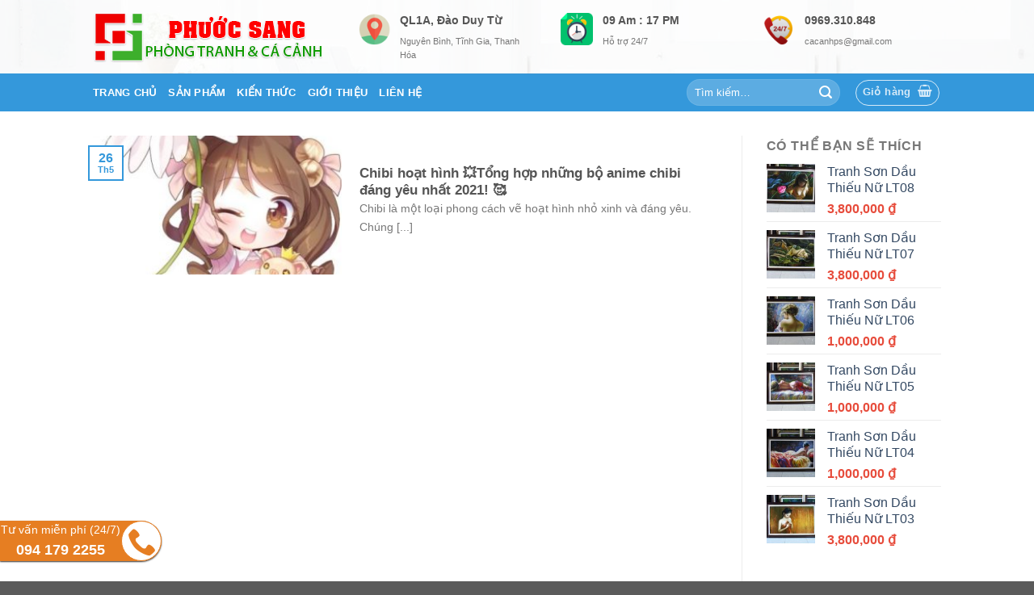

--- FILE ---
content_type: text/html; charset=UTF-8
request_url: https://cacanh24.com/tag/chibi-hoat-hinh/
body_size: 17377
content:
<!DOCTYPE html>
<!--[if IE 9 ]> <html lang="vi" class="ie9 loading-site no-js"> <![endif]-->
<!--[if IE 8 ]> <html lang="vi" class="ie8 loading-site no-js"> <![endif]-->
<!--[if (gte IE 9)|!(IE)]><!--><html lang="vi" class="loading-site no-js"> <!--<![endif]-->
<head>
	<meta charset="UTF-8" />
	<meta name="viewport" content="width=device-width, initial-scale=1.0, maximum-scale=1.0, user-scalable=no" />

	<link rel="profile" href="https://gmpg.org/xfn/11" />
	<link rel="pingback" href="https://cacanh24.com/xmlrpc.php" />

	<script>(function(html){html.className = html.className.replace(/\bno-js\b/,'js')})(document.documentElement);</script>
<meta name='robots' content='index, follow, max-image-preview:large, max-snippet:-1, max-video-preview:-1' />
	<style>img:is([sizes="auto" i], [sizes^="auto," i]) { contain-intrinsic-size: 3000px 1500px }</style>
	<meta name="viewport" content="width=device-width, initial-scale=1, maximum-scale=1" />
	<!-- This site is optimized with the Yoast SEO plugin v25.1 - https://yoast.com/wordpress/plugins/seo/ -->
	<title>Lưu trữ Share 72 - chibi hoạt hình - Classic Shop - Phòng Tranh &amp; Cá Cảnh Phước Sang</title>
	<link rel="canonical" href="https://cacanh24.com/tag/chibi-hoat-hinh/" />
	<meta property="og:locale" content="vi_VN" />
	<meta property="og:type" content="article" />
	<meta property="og:title" content="Lưu trữ Share 72 - chibi hoạt hình - Classic Shop - Phòng Tranh &amp; Cá Cảnh Phước Sang" />
	<meta property="og:description" content="Tổng hợp các bài viết về chủ đề chibi hoạt hình. Thông tin này được cập nhật tại đây cacanh24.com." />
	<meta property="og:url" content="http://cacanh24.com/tag/chibi-hoat-hinh/" />
	<meta property="og:site_name" content="Classic Shop - Phòng Tranh &amp; Cá Cảnh Phước Sang" />
	<meta name="twitter:card" content="summary_large_image" />
	<script type="application/ld+json" class="yoast-schema-graph">{"@context":"https://schema.org","@graph":[{"@type":"CollectionPage","@id":"http://cacanh24.com/tag/chibi-hoat-hinh/","url":"http://cacanh24.com/tag/chibi-hoat-hinh/","name":"Lưu trữ Share 72 - chibi hoạt hình - Classic Shop - Phòng Tranh &amp; Cá Cảnh Phước Sang","isPartOf":{"@id":"https://cacanh24.com/#website"},"primaryImageOfPage":{"@id":"http://cacanh24.com/tag/chibi-hoat-hinh/#primaryimage"},"image":{"@id":"http://cacanh24.com/tag/chibi-hoat-hinh/#primaryimage"},"thumbnailUrl":"https://cacanh24.com/wp-content/uploads/2023/05/hinh-anh-hoat-hinh-dep-435x580-1.jpg","breadcrumb":{"@id":"http://cacanh24.com/tag/chibi-hoat-hinh/#breadcrumb"},"inLanguage":"vi"},{"@type":"ImageObject","inLanguage":"vi","@id":"http://cacanh24.com/tag/chibi-hoat-hinh/#primaryimage","url":"https://cacanh24.com/wp-content/uploads/2023/05/hinh-anh-hoat-hinh-dep-435x580-1.jpg","contentUrl":"https://cacanh24.com/wp-content/uploads/2023/05/hinh-anh-hoat-hinh-dep-435x580-1.jpg","width":435,"height":580,"caption":"Cập Nhật Hơn 100 Ảnh Hoạt Hình Chibi Hay Nhất - Thtantai2.Edu.Vn"},{"@type":"BreadcrumbList","@id":"http://cacanh24.com/tag/chibi-hoat-hinh/#breadcrumb","itemListElement":[{"@type":"ListItem","position":1,"name":"Home","item":"https://cacanh24.com/"},{"@type":"ListItem","position":2,"name":"Share 72 - chibi hoạt hình"}]},{"@type":"WebSite","@id":"https://cacanh24.com/#website","url":"https://cacanh24.com/","name":"Classic Shop - Phòng Tranh &amp; Cá Cảnh Phước Sang","description":"Một trang web mới sử dụng WordPress","potentialAction":[{"@type":"SearchAction","target":{"@type":"EntryPoint","urlTemplate":"https://cacanh24.com/?s={search_term_string}"},"query-input":{"@type":"PropertyValueSpecification","valueRequired":true,"valueName":"search_term_string"}}],"inLanguage":"vi"}]}</script>
	<!-- / Yoast SEO plugin. -->


<link rel='dns-prefetch' href='//cdn.jsdelivr.net' />
<link rel='dns-prefetch' href='//maxcdn.bootstrapcdn.com' />
<link rel='dns-prefetch' href='//fonts.googleapis.com' />
<link rel="alternate" type="application/rss+xml" title="Dòng thông tin Classic Shop - Phòng Tranh &amp; Cá Cảnh Phước Sang &raquo;" href="https://cacanh24.com/feed/" />
<link rel="alternate" type="application/rss+xml" title="Classic Shop - Phòng Tranh &amp; Cá Cảnh Phước Sang &raquo; Dòng bình luận" href="https://cacanh24.com/comments/feed/" />
<link rel="alternate" type="application/rss+xml" title="Dòng thông tin cho Thẻ Classic Shop - Phòng Tranh &amp; Cá Cảnh Phước Sang &raquo; Share 72 - chibi hoạt hình" href="https://cacanh24.com/tag/chibi-hoat-hinh/feed/" />
<link rel="prefetch" href="https://cacanh24.com/wp-content/themes/flatsome/assets/js/chunk.countup.js" />
<link rel="prefetch" href="https://cacanh24.com/wp-content/themes/flatsome/assets/js/chunk.sticky-sidebar.js" />
<link rel="prefetch" href="https://cacanh24.com/wp-content/themes/flatsome/assets/js/chunk.tooltips.js" />
<link rel="prefetch" href="https://cacanh24.com/wp-content/themes/flatsome/assets/js/chunk.vendors~popups.js" />
<link rel="prefetch" href="https://cacanh24.com/wp-content/themes/flatsome/assets/js/chunk.vendors~slider.js" />
<script type="text/javascript">
/* <![CDATA[ */
window._wpemojiSettings = {"baseUrl":"https:\/\/s.w.org\/images\/core\/emoji\/16.0.1\/72x72\/","ext":".png","svgUrl":"https:\/\/s.w.org\/images\/core\/emoji\/16.0.1\/svg\/","svgExt":".svg","source":{"concatemoji":"https:\/\/cacanh24.com\/wp-includes\/js\/wp-emoji-release.min.js?ver=6.8.3"}};
/*! This file is auto-generated */
!function(s,n){var o,i,e;function c(e){try{var t={supportTests:e,timestamp:(new Date).valueOf()};sessionStorage.setItem(o,JSON.stringify(t))}catch(e){}}function p(e,t,n){e.clearRect(0,0,e.canvas.width,e.canvas.height),e.fillText(t,0,0);var t=new Uint32Array(e.getImageData(0,0,e.canvas.width,e.canvas.height).data),a=(e.clearRect(0,0,e.canvas.width,e.canvas.height),e.fillText(n,0,0),new Uint32Array(e.getImageData(0,0,e.canvas.width,e.canvas.height).data));return t.every(function(e,t){return e===a[t]})}function u(e,t){e.clearRect(0,0,e.canvas.width,e.canvas.height),e.fillText(t,0,0);for(var n=e.getImageData(16,16,1,1),a=0;a<n.data.length;a++)if(0!==n.data[a])return!1;return!0}function f(e,t,n,a){switch(t){case"flag":return n(e,"\ud83c\udff3\ufe0f\u200d\u26a7\ufe0f","\ud83c\udff3\ufe0f\u200b\u26a7\ufe0f")?!1:!n(e,"\ud83c\udde8\ud83c\uddf6","\ud83c\udde8\u200b\ud83c\uddf6")&&!n(e,"\ud83c\udff4\udb40\udc67\udb40\udc62\udb40\udc65\udb40\udc6e\udb40\udc67\udb40\udc7f","\ud83c\udff4\u200b\udb40\udc67\u200b\udb40\udc62\u200b\udb40\udc65\u200b\udb40\udc6e\u200b\udb40\udc67\u200b\udb40\udc7f");case"emoji":return!a(e,"\ud83e\udedf")}return!1}function g(e,t,n,a){var r="undefined"!=typeof WorkerGlobalScope&&self instanceof WorkerGlobalScope?new OffscreenCanvas(300,150):s.createElement("canvas"),o=r.getContext("2d",{willReadFrequently:!0}),i=(o.textBaseline="top",o.font="600 32px Arial",{});return e.forEach(function(e){i[e]=t(o,e,n,a)}),i}function t(e){var t=s.createElement("script");t.src=e,t.defer=!0,s.head.appendChild(t)}"undefined"!=typeof Promise&&(o="wpEmojiSettingsSupports",i=["flag","emoji"],n.supports={everything:!0,everythingExceptFlag:!0},e=new Promise(function(e){s.addEventListener("DOMContentLoaded",e,{once:!0})}),new Promise(function(t){var n=function(){try{var e=JSON.parse(sessionStorage.getItem(o));if("object"==typeof e&&"number"==typeof e.timestamp&&(new Date).valueOf()<e.timestamp+604800&&"object"==typeof e.supportTests)return e.supportTests}catch(e){}return null}();if(!n){if("undefined"!=typeof Worker&&"undefined"!=typeof OffscreenCanvas&&"undefined"!=typeof URL&&URL.createObjectURL&&"undefined"!=typeof Blob)try{var e="postMessage("+g.toString()+"("+[JSON.stringify(i),f.toString(),p.toString(),u.toString()].join(",")+"));",a=new Blob([e],{type:"text/javascript"}),r=new Worker(URL.createObjectURL(a),{name:"wpTestEmojiSupports"});return void(r.onmessage=function(e){c(n=e.data),r.terminate(),t(n)})}catch(e){}c(n=g(i,f,p,u))}t(n)}).then(function(e){for(var t in e)n.supports[t]=e[t],n.supports.everything=n.supports.everything&&n.supports[t],"flag"!==t&&(n.supports.everythingExceptFlag=n.supports.everythingExceptFlag&&n.supports[t]);n.supports.everythingExceptFlag=n.supports.everythingExceptFlag&&!n.supports.flag,n.DOMReady=!1,n.readyCallback=function(){n.DOMReady=!0}}).then(function(){return e}).then(function(){var e;n.supports.everything||(n.readyCallback(),(e=n.source||{}).concatemoji?t(e.concatemoji):e.wpemoji&&e.twemoji&&(t(e.twemoji),t(e.wpemoji)))}))}((window,document),window._wpemojiSettings);
/* ]]> */
</script>
<style id='wp-emoji-styles-inline-css' type='text/css'>

	img.wp-smiley, img.emoji {
		display: inline !important;
		border: none !important;
		box-shadow: none !important;
		height: 1em !important;
		width: 1em !important;
		margin: 0 0.07em !important;
		vertical-align: -0.1em !important;
		background: none !important;
		padding: 0 !important;
	}
</style>
<style id='wp-block-library-inline-css' type='text/css'>
:root{--wp-admin-theme-color:#007cba;--wp-admin-theme-color--rgb:0,124,186;--wp-admin-theme-color-darker-10:#006ba1;--wp-admin-theme-color-darker-10--rgb:0,107,161;--wp-admin-theme-color-darker-20:#005a87;--wp-admin-theme-color-darker-20--rgb:0,90,135;--wp-admin-border-width-focus:2px;--wp-block-synced-color:#7a00df;--wp-block-synced-color--rgb:122,0,223;--wp-bound-block-color:var(--wp-block-synced-color)}@media (min-resolution:192dpi){:root{--wp-admin-border-width-focus:1.5px}}.wp-element-button{cursor:pointer}:root{--wp--preset--font-size--normal:16px;--wp--preset--font-size--huge:42px}:root .has-very-light-gray-background-color{background-color:#eee}:root .has-very-dark-gray-background-color{background-color:#313131}:root .has-very-light-gray-color{color:#eee}:root .has-very-dark-gray-color{color:#313131}:root .has-vivid-green-cyan-to-vivid-cyan-blue-gradient-background{background:linear-gradient(135deg,#00d084,#0693e3)}:root .has-purple-crush-gradient-background{background:linear-gradient(135deg,#34e2e4,#4721fb 50%,#ab1dfe)}:root .has-hazy-dawn-gradient-background{background:linear-gradient(135deg,#faaca8,#dad0ec)}:root .has-subdued-olive-gradient-background{background:linear-gradient(135deg,#fafae1,#67a671)}:root .has-atomic-cream-gradient-background{background:linear-gradient(135deg,#fdd79a,#004a59)}:root .has-nightshade-gradient-background{background:linear-gradient(135deg,#330968,#31cdcf)}:root .has-midnight-gradient-background{background:linear-gradient(135deg,#020381,#2874fc)}.has-regular-font-size{font-size:1em}.has-larger-font-size{font-size:2.625em}.has-normal-font-size{font-size:var(--wp--preset--font-size--normal)}.has-huge-font-size{font-size:var(--wp--preset--font-size--huge)}.has-text-align-center{text-align:center}.has-text-align-left{text-align:left}.has-text-align-right{text-align:right}#end-resizable-editor-section{display:none}.aligncenter{clear:both}.items-justified-left{justify-content:flex-start}.items-justified-center{justify-content:center}.items-justified-right{justify-content:flex-end}.items-justified-space-between{justify-content:space-between}.screen-reader-text{border:0;clip-path:inset(50%);height:1px;margin:-1px;overflow:hidden;padding:0;position:absolute;width:1px;word-wrap:normal!important}.screen-reader-text:focus{background-color:#ddd;clip-path:none;color:#444;display:block;font-size:1em;height:auto;left:5px;line-height:normal;padding:15px 23px 14px;text-decoration:none;top:5px;width:auto;z-index:100000}html :where(.has-border-color){border-style:solid}html :where([style*=border-top-color]){border-top-style:solid}html :where([style*=border-right-color]){border-right-style:solid}html :where([style*=border-bottom-color]){border-bottom-style:solid}html :where([style*=border-left-color]){border-left-style:solid}html :where([style*=border-width]){border-style:solid}html :where([style*=border-top-width]){border-top-style:solid}html :where([style*=border-right-width]){border-right-style:solid}html :where([style*=border-bottom-width]){border-bottom-style:solid}html :where([style*=border-left-width]){border-left-style:solid}html :where(img[class*=wp-image-]){height:auto;max-width:100%}:where(figure){margin:0 0 1em}html :where(.is-position-sticky){--wp-admin--admin-bar--position-offset:var(--wp-admin--admin-bar--height,0px)}@media screen and (max-width:600px){html :where(.is-position-sticky){--wp-admin--admin-bar--position-offset:0px}}
</style>
<style id='classic-theme-styles-inline-css' type='text/css'>
/*! This file is auto-generated */
.wp-block-button__link{color:#fff;background-color:#32373c;border-radius:9999px;box-shadow:none;text-decoration:none;padding:calc(.667em + 2px) calc(1.333em + 2px);font-size:1.125em}.wp-block-file__button{background:#32373c;color:#fff;text-decoration:none}
</style>
<link rel='stylesheet' id='contact-form-7-css' href='https://cacanh24.com/wp-content/plugins/contact-form-7/includes/css/styles.css?ver=6.0.6' type='text/css' media='all' />
<style id='woocommerce-inline-inline-css' type='text/css'>
.woocommerce form .form-row .required { visibility: visible; }
</style>
<link rel='stylesheet' id='dashicons-css' href='https://cacanh24.com/wp-includes/css/dashicons.min.css?ver=6.8.3' type='text/css' media='all' />
<link rel='stylesheet' id='flatsome-ionicons-css' href='//maxcdn.bootstrapcdn.com/font-awesome/4.7.0/css/font-awesome.min.css?ver=6.8.3' type='text/css' media='all' />
<link rel='stylesheet' id='mm_icomoon-css' href='https://cacanh24.com/wp-content/plugins/mega_main_menu/framework/src/css/icomoon.css?ver=2.1.5' type='text/css' media='all' />
<link rel='stylesheet' id='mm_font-awesome-css' href='https://cacanh24.com/wp-content/plugins/mega_main_menu/framework/src/css/font-awesome.css?ver=2.1.5' type='text/css' media='all' />
<link rel='stylesheet' id='mm_glyphicons-css' href='https://cacanh24.com/wp-content/plugins/mega_main_menu/framework/src/css/glyphicons.css?ver=2.1.5' type='text/css' media='all' />
<link rel='stylesheet' id='mm_linearicons-css' href='https://cacanh24.com/wp-content/plugins/mega_main_menu/framework/src/css/linearicons.css?ver=2.1.5' type='text/css' media='all' />
<link rel='stylesheet' id='mmm_mega_main_menu-css' href='https://cacanh24.com/wp-content/plugins/mega_main_menu/src/css/cache.skin.css?ver=1500942974' type='text/css' media='all' />
<link rel='stylesheet' id='flatsome-main-css' href='https://cacanh24.com/wp-content/themes/flatsome/assets/css/flatsome.css?ver=3.15.0' type='text/css' media='all' />
<style id='flatsome-main-inline-css' type='text/css'>
@font-face {
				font-family: "fl-icons";
				font-display: block;
				src: url(https://cacanh24.com/wp-content/themes/flatsome/assets/css/icons/fl-icons.eot?v=3.15.0);
				src:
					url(https://cacanh24.com/wp-content/themes/flatsome/assets/css/icons/fl-icons.eot#iefix?v=3.15.0) format("embedded-opentype"),
					url(https://cacanh24.com/wp-content/themes/flatsome/assets/css/icons/fl-icons.woff2?v=3.15.0) format("woff2"),
					url(https://cacanh24.com/wp-content/themes/flatsome/assets/css/icons/fl-icons.ttf?v=3.15.0) format("truetype"),
					url(https://cacanh24.com/wp-content/themes/flatsome/assets/css/icons/fl-icons.woff?v=3.15.0) format("woff"),
					url(https://cacanh24.com/wp-content/themes/flatsome/assets/css/icons/fl-icons.svg?v=3.15.0#fl-icons) format("svg");
			}
</style>
<link rel='stylesheet' id='flatsome-shop-css' href='https://cacanh24.com/wp-content/themes/flatsome/assets/css/flatsome-shop.css?ver=3.15.0' type='text/css' media='all' />
<link rel='stylesheet' id='flatsome-style-css' href='https://cacanh24.com/wp-content/themes/web-khoi-nghiep/style.css?ver=3.0' type='text/css' media='all' />
<link rel='stylesheet' id='flatsome-googlefonts-css' href='//fonts.googleapis.com/css?family=Helvetica%2CArial%2Csans-serif%3Aregular%2C700%2Cregular%2C700%2Cdefault&#038;display=swap&#038;ver=3.9' type='text/css' media='all' />
<script type="text/javascript" src="https://cacanh24.com/wp-includes/js/jquery/jquery.min.js?ver=3.7.1" id="jquery-core-js"></script>
<script type="text/javascript" src="https://cacanh24.com/wp-includes/js/jquery/jquery-migrate.min.js?ver=3.4.1" id="jquery-migrate-js"></script>
<script type="text/javascript" src="https://cacanh24.com/wp-content/plugins/woocommerce/assets/js/jquery-blockui/jquery.blockUI.min.js?ver=2.7.0-wc.10.4.3" id="wc-jquery-blockui-js" defer="defer" data-wp-strategy="defer"></script>
<script type="text/javascript" id="wc-add-to-cart-js-extra">
/* <![CDATA[ */
var wc_add_to_cart_params = {"ajax_url":"\/wp-admin\/admin-ajax.php","wc_ajax_url":"\/?wc-ajax=%%endpoint%%","i18n_view_cart":"Xem gi\u1ecf h\u00e0ng","cart_url":"https:\/\/cacanh24.com\/gio-hang\/","is_cart":"","cart_redirect_after_add":"no"};
/* ]]> */
</script>
<script type="text/javascript" src="https://cacanh24.com/wp-content/plugins/woocommerce/assets/js/frontend/add-to-cart.min.js?ver=10.4.3" id="wc-add-to-cart-js" defer="defer" data-wp-strategy="defer"></script>
<script type="text/javascript" src="https://cacanh24.com/wp-content/plugins/woocommerce/assets/js/js-cookie/js.cookie.min.js?ver=2.1.4-wc.10.4.3" id="wc-js-cookie-js" defer="defer" data-wp-strategy="defer"></script>
<script type="text/javascript" id="woocommerce-js-extra">
/* <![CDATA[ */
var woocommerce_params = {"ajax_url":"\/wp-admin\/admin-ajax.php","wc_ajax_url":"\/?wc-ajax=%%endpoint%%","i18n_password_show":"Hi\u1ec3n th\u1ecb m\u1eadt kh\u1ea9u","i18n_password_hide":"\u1ea8n m\u1eadt kh\u1ea9u"};
/* ]]> */
</script>
<script type="text/javascript" src="https://cacanh24.com/wp-content/plugins/woocommerce/assets/js/frontend/woocommerce.min.js?ver=10.4.3" id="woocommerce-js" defer="defer" data-wp-strategy="defer"></script>
<link rel="https://api.w.org/" href="https://cacanh24.com/wp-json/" /><link rel="alternate" title="JSON" type="application/json" href="https://cacanh24.com/wp-json/wp/v2/tags/1080" /><link rel="EditURI" type="application/rsd+xml" title="RSD" href="https://cacanh24.com/xmlrpc.php?rsd" />
<meta name="generator" content="WordPress 6.8.3" />
<meta name="generator" content="WooCommerce 10.4.3" />
<script async src="https://pagead2.googlesyndication.com/pagead/js/adsbygoogle.js?client=ca-pub-2339972186076545"
     crossorigin="anonymous"></script>
<style>.bg{opacity: 0; transition: opacity 1s; -webkit-transition: opacity 1s;} .bg-loaded{opacity: 1;}</style><!--[if IE]><link rel="stylesheet" type="text/css" href="https://cacanh24.com/wp-content/themes/flatsome/assets/css/ie-fallback.css"><script src="//cdnjs.cloudflare.com/ajax/libs/html5shiv/3.6.1/html5shiv.js"></script><script>var head = document.getElementsByTagName('head')[0],style = document.createElement('style');style.type = 'text/css';style.styleSheet.cssText = ':before,:after{content:none !important';head.appendChild(style);setTimeout(function(){head.removeChild(style);}, 0);</script><script src="https://cacanh24.com/wp-content/themes/flatsome/assets/libs/ie-flexibility.js"></script><![endif]-->	<noscript><style>.woocommerce-product-gallery{ opacity: 1 !important; }</style></noscript>
	<link rel="icon" href="https://cacanh24.com/wp-content/uploads/2022/12/logo_ps-100x100.png" sizes="32x32" />
<link rel="icon" href="https://cacanh24.com/wp-content/uploads/2022/12/logo_ps.png" sizes="192x192" />
<link rel="apple-touch-icon" href="https://cacanh24.com/wp-content/uploads/2022/12/logo_ps.png" />
<meta name="msapplication-TileImage" content="https://cacanh24.com/wp-content/uploads/2022/12/logo_ps.png" />
<style id="custom-css" type="text/css">:root {--primary-color: #3498DB;}.header-main{height: 91px}#logo img{max-height: 91px}#logo{width:299px;}#logo img{padding:5px 0;}.header-bottom{min-height: 47px}.header-top{min-height: 30px}.transparent .header-main{height: 90px}.transparent #logo img{max-height: 90px}.has-transparent + .page-title:first-of-type,.has-transparent + #main > .page-title,.has-transparent + #main > div > .page-title,.has-transparent + #main .page-header-wrapper:first-of-type .page-title{padding-top: 140px;}.header.show-on-scroll,.stuck .header-main{height:70px!important}.stuck #logo img{max-height: 70px!important}.header-bg-color {background-color: rgba(255,255,255,0.9)}.header-bg-image {background-image: url('http://cacanh24.com/wp-content/uploads/2017/07/nen-header.jpg');}.header-bg-image {background-repeat: repeat-x;}.header-bottom {background-color: #3498DB}.header-bottom-nav > li > a{line-height: 16px }@media (max-width: 549px) {.header-main{height: 70px}#logo img{max-height: 70px}}.header-top{background-color:rgba(94,94,94,0.42)!important;}/* Color */.accordion-title.active, .has-icon-bg .icon .icon-inner,.logo a, .primary.is-underline, .primary.is-link, .badge-outline .badge-inner, .nav-outline > li.active> a,.nav-outline >li.active > a, .cart-icon strong,[data-color='primary'], .is-outline.primary{color: #3498DB;}/* Color !important */[data-text-color="primary"]{color: #3498DB!important;}/* Background Color */[data-text-bg="primary"]{background-color: #3498DB;}/* Background */.scroll-to-bullets a,.featured-title, .label-new.menu-item > a:after, .nav-pagination > li > .current,.nav-pagination > li > span:hover,.nav-pagination > li > a:hover,.has-hover:hover .badge-outline .badge-inner,button[type="submit"], .button.wc-forward:not(.checkout):not(.checkout-button), .button.submit-button, .button.primary:not(.is-outline),.featured-table .title,.is-outline:hover, .has-icon:hover .icon-label,.nav-dropdown-bold .nav-column li > a:hover, .nav-dropdown.nav-dropdown-bold > li > a:hover, .nav-dropdown-bold.dark .nav-column li > a:hover, .nav-dropdown.nav-dropdown-bold.dark > li > a:hover, .header-vertical-menu__opener ,.is-outline:hover, .tagcloud a:hover,.grid-tools a, input[type='submit']:not(.is-form), .box-badge:hover .box-text, input.button.alt,.nav-box > li > a:hover,.nav-box > li.active > a,.nav-pills > li.active > a ,.current-dropdown .cart-icon strong, .cart-icon:hover strong, .nav-line-bottom > li > a:before, .nav-line-grow > li > a:before, .nav-line > li > a:before,.banner, .header-top, .slider-nav-circle .flickity-prev-next-button:hover svg, .slider-nav-circle .flickity-prev-next-button:hover .arrow, .primary.is-outline:hover, .button.primary:not(.is-outline), input[type='submit'].primary, input[type='submit'].primary, input[type='reset'].button, input[type='button'].primary, .badge-inner{background-color: #3498DB;}/* Border */.nav-vertical.nav-tabs > li.active > a,.scroll-to-bullets a.active,.nav-pagination > li > .current,.nav-pagination > li > span:hover,.nav-pagination > li > a:hover,.has-hover:hover .badge-outline .badge-inner,.accordion-title.active,.featured-table,.is-outline:hover, .tagcloud a:hover,blockquote, .has-border, .cart-icon strong:after,.cart-icon strong,.blockUI:before, .processing:before,.loading-spin, .slider-nav-circle .flickity-prev-next-button:hover svg, .slider-nav-circle .flickity-prev-next-button:hover .arrow, .primary.is-outline:hover{border-color: #3498DB}.nav-tabs > li.active > a{border-top-color: #3498DB}.widget_shopping_cart_content .blockUI.blockOverlay:before { border-left-color: #3498DB }.woocommerce-checkout-review-order .blockUI.blockOverlay:before { border-left-color: #3498DB }/* Fill */.slider .flickity-prev-next-button:hover svg,.slider .flickity-prev-next-button:hover .arrow{fill: #3498DB;}/* Background Color */[data-icon-label]:after, .secondary.is-underline:hover,.secondary.is-outline:hover,.icon-label,.button.secondary:not(.is-outline),.button.alt:not(.is-outline), .badge-inner.on-sale, .button.checkout, .single_add_to_cart_button, .current .breadcrumb-step{ background-color:#E67E22; }[data-text-bg="secondary"]{background-color: #E67E22;}/* Color */.secondary.is-underline,.secondary.is-link, .secondary.is-outline,.stars a.active, .star-rating:before, .woocommerce-page .star-rating:before,.star-rating span:before, .color-secondary{color: #E67E22}/* Color !important */[data-text-color="secondary"]{color: #E67E22!important;}/* Border */.secondary.is-outline:hover{border-color:#E67E22}@media screen and (max-width: 549px){body{font-size: 100%;}}body{font-family:"Helvetica,Arial,sans-serif", sans-serif}body{font-weight: 0}.nav > li > a {font-family:"Helvetica,Arial,sans-serif", sans-serif;}.mobile-sidebar-levels-2 .nav > li > ul > li > a {font-family:"Helvetica,Arial,sans-serif", sans-serif;}.nav > li > a {font-weight: 700;}.mobile-sidebar-levels-2 .nav > li > ul > li > a {font-weight: 700;}h1,h2,h3,h4,h5,h6,.heading-font, .off-canvas-center .nav-sidebar.nav-vertical > li > a{font-family: "Helvetica,Arial,sans-serif", sans-serif;}h1,h2,h3,h4,h5,h6,.heading-font,.banner h1,.banner h2{font-weight: 700;}.alt-font{font-family: "Helvetica,Arial,sans-serif", sans-serif;}.header:not(.transparent) .header-nav-main.nav > li > a {color: #FFFFFF;}.header:not(.transparent) .header-bottom-nav.nav > li > a{color: #FFFFFF;}@media screen and (min-width: 550px){.products .box-vertical .box-image{min-width: 300px!important;width: 300px!important;}}.footer-1{background-image: url('http://cacanh24.com/wp-content/uploads/2017/07/nen.jpg');}.footer-1{background-color: #FFFFFF}.page-title-small + main .product-container > .row{padding-top:0;}.label-new.menu-item > a:after{content:"Mới ";}.label-hot.menu-item > a:after{content:"Hot";}.label-sale.menu-item > a:after{content:"Sale";}.label-popular.menu-item > a:after{content:"Phổ biến";}</style>	<meta property="fb:app_id" content="104537736801666" />
<meta property="fb:admins" content="100001613853961"/>

	<div id="fb-root"></div>
<script>(function(d, s, id) {
  var js, fjs = d.getElementsByTagName(s)[0];
  if (d.getElementById(id)) return;
  js = d.createElement(s); js.id = id;
  js.src = "//connect.facebook.net/vi_VN/sdk.js#xfbml=1&version=v2.9&appId=104537736801666";
  fjs.parentNode.insertBefore(js, fjs);
}(document, 'script', 'facebook-jssdk'));</script>
</head>

<body class="archive tag tag-chibi-hoat-hinh tag-1080 wp-theme-flatsome wp-child-theme-web-khoi-nghiep theme-flatsome mmm mega_main_menu-2-1-5 woocommerce-no-js lightbox nav-dropdown-has-arrow nav-dropdown-has-shadow nav-dropdown-has-border">

<a class="skip-link screen-reader-text" href="#main">Skip to content</a>

<div id="wrapper">


<header id="header" class="header has-sticky sticky-jump">
   <div class="header-wrapper">
	<div id="masthead" class="header-main ">
      <div class="header-inner flex-row container logo-left medium-logo-center" role="navigation">

          <!-- Logo -->
          <div id="logo" class="flex-col logo">
            
<!-- Header logo -->
<a href="https://cacanh24.com/" title="Classic Shop &#8211; Phòng Tranh &amp; Cá Cảnh Phước Sang - Một trang web mới sử dụng WordPress" rel="home">
		<img width="284" height="62" src="https://cacanh24.com/wp-content/uploads/2022/12/logo.png" class="header_logo header-logo" alt="Classic Shop &#8211; Phòng Tranh &amp; Cá Cảnh Phước Sang"/><img  width="284" height="62" src="https://cacanh24.com/wp-content/uploads/2022/12/logo.png" class="header-logo-dark" alt="Classic Shop &#8211; Phòng Tranh &amp; Cá Cảnh Phước Sang"/></a>
          </div>

          <!-- Mobile Left Elements -->
          <div class="flex-col show-for-medium flex-left">
            <ul class="mobile-nav nav nav-left ">
              <li class="nav-icon has-icon">
  		<a href="#" data-open="#main-menu" data-pos="left" data-bg="main-menu-overlay" data-color="" class="is-small" aria-label="Menu" aria-controls="main-menu" aria-expanded="false">
		
		  <i class="icon-menu" ></i>
		  		</a>
	</li>            </ul>
          </div>

          <!-- Left Elements -->
          <div class="flex-col hide-for-medium flex-left
            flex-grow">
            <ul class="header-nav header-nav-main nav nav-left  nav-uppercase" >
              <li class="header-block"><div class="header-block-block-1"><div class="row"  id="row-1343825719">


	<div id="col-111558885" class="col medium-4 small-12 large-4"  >
				<div class="col-inner"  >
			
			


		<div class="icon-box featured-box icon-box-left text-left is-xsmall"  >
					<div class="icon-box-img" style="width: 40px">
				<div class="icon">
					<div class="icon-inner" >
						<img width="100" height="100" src="https://cacanh24.com/wp-content/uploads/2017/07/location.png" class="attachment-medium size-medium" alt="" decoding="async" />					</div>
				</div>
			</div>
				<div class="icon-box-text last-reset">
									

<h3>QL1A, Đào Duy Từ</h3>
<p>Nguyên Bình, Tĩnh Gia, Thanh Hóa</p>

		</div>
	</div>
	
	

		</div>
					</div>

	

	<div id="col-2076368423" class="col medium-4 small-12 large-4"  >
				<div class="col-inner"  >
			
			


		<div class="icon-box featured-box icon-box-left text-left is-xsmall"  >
					<div class="icon-box-img" style="width: 40px">
				<div class="icon">
					<div class="icon-inner" >
						<img width="400" height="400" src="https://cacanh24.com/wp-content/uploads/2017/07/alarm-clock-icon-400x400.png" class="attachment-medium size-medium" alt="" decoding="async" fetchpriority="high" srcset="https://cacanh24.com/wp-content/uploads/2017/07/alarm-clock-icon-400x400.png 400w, https://cacanh24.com/wp-content/uploads/2017/07/alarm-clock-icon-300x300.png 300w, https://cacanh24.com/wp-content/uploads/2017/07/alarm-clock-icon-100x100.png 100w, https://cacanh24.com/wp-content/uploads/2017/07/alarm-clock-icon-280x280.png 280w, https://cacanh24.com/wp-content/uploads/2017/07/alarm-clock-icon-180x180.png 180w, https://cacanh24.com/wp-content/uploads/2017/07/alarm-clock-icon.png 512w" sizes="(max-width: 400px) 100vw, 400px" />					</div>
				</div>
			</div>
				<div class="icon-box-text last-reset">
									

<h3> 09 Am : 17 PM</h3>
<p>Hỗ trợ 24/7</p>

		</div>
	</div>
	
	

		</div>
					</div>

	

	<div id="col-1535226271" class="col medium-4 small-12 large-4"  >
				<div class="col-inner"  >
			
			


		<div class="icon-box featured-box icon-box-left text-left is-xsmall"  >
					<div class="icon-box-img" style="width: 40px">
				<div class="icon">
					<div class="icon-inner" >
						<img width="100" height="100" src="https://cacanh24.com/wp-content/uploads/2017/07/hotline.png" class="attachment-medium size-medium" alt="" decoding="async" />					</div>
				</div>
			</div>
				<div class="icon-box-text last-reset">
									

<h3>0969.310.848</h3>
<p><a href="/cdn-cgi/l/email-protection" class="__cf_email__" data-cfemail="8be8eae8eae5e3fbf8cbece6eae2e7a5e8e4e6">[email&#160;protected]</a></p>

		</div>
	</div>
	
	

		</div>
					</div>

	

</div></div></li>            </ul>
          </div>

          <!-- Right Elements -->
          <div class="flex-col hide-for-medium flex-right">
            <ul class="header-nav header-nav-main nav nav-right  nav-uppercase">
                          </ul>
          </div>

          <!-- Mobile Right Elements -->
          <div class="flex-col show-for-medium flex-right">
            <ul class="mobile-nav nav nav-right ">
                          </ul>
          </div>

      </div>
     
            <div class="container"><div class="top-divider full-width"></div></div>
      </div><div id="wide-nav" class="header-bottom wide-nav nav-dark hide-for-medium">
    <div class="flex-row container">

                        <div class="flex-col hide-for-medium flex-left">
                <ul class="nav header-nav header-bottom-nav nav-left  nav-uppercase">
                    <li id="menu-item-50" class="menu-item menu-item-type-post_type menu-item-object-page menu-item-home menu-item-50 menu-item-design-default"><a href="https://cacanh24.com/" class="nav-top-link">Trang chủ</a></li>
<li id="menu-item-53" class="menu-item menu-item-type-post_type menu-item-object-page menu-item-53 menu-item-design-default"><a href="https://cacanh24.com/cua-hang/" class="nav-top-link">Sản phẩm</a></li>
<li id="menu-item-193" class="menu-item menu-item-type-taxonomy menu-item-object-category menu-item-193 menu-item-design-default"><a href="https://cacanh24.com/category/kien-thuc/" class="nav-top-link">Kiến Thức</a></li>
<li id="menu-item-267" class="menu-item menu-item-type-post_type menu-item-object-page menu-item-267 menu-item-design-default"><a href="https://cacanh24.com/gioi-thieu/" class="nav-top-link">Giới thiệu</a></li>
<li id="menu-item-266" class="menu-item menu-item-type-post_type menu-item-object-page menu-item-266 menu-item-design-default"><a href="https://cacanh24.com/contact-us/" class="nav-top-link">Liên hệ</a></li>
                </ul>
            </div>
            
            
                        <div class="flex-col hide-for-medium flex-right flex-grow">
              <ul class="nav header-nav header-bottom-nav nav-right  nav-uppercase">
                   <li class="header-search-form search-form html relative has-icon">
	<div class="header-search-form-wrapper">
		<div class="searchform-wrapper ux-search-box relative form-flat is-normal"><form role="search" method="get" class="searchform" action="https://cacanh24.com/">
	<div class="flex-row relative">
						<div class="flex-col flex-grow">
			<label class="screen-reader-text" for="woocommerce-product-search-field-0">Tìm kiếm:</label>
			<input type="search" id="woocommerce-product-search-field-0" class="search-field mb-0" placeholder="Tìm kiếm&hellip;" value="" name="s" />
			<input type="hidden" name="post_type" value="product" />
					</div>
		<div class="flex-col">
			<button type="submit" value="Tìm kiếm" class="ux-search-submit submit-button secondary button icon mb-0" aria-label="Submit">
				<i class="icon-search" ></i>			</button>
		</div>
	</div>
	<div class="live-search-results text-left z-top"></div>
</form>
</div>	</div>
</li><li class="cart-item has-icon has-dropdown">
<div class="header-button">
<a href="https://cacanh24.com/gio-hang/" title="Giỏ hàng" class="header-cart-link icon button circle is-outline is-small">


<span class="header-cart-title">
   Giỏ hàng     </span>

    <i class="icon-shopping-basket"
    data-icon-label="0">
  </i>
  </a>
</div>
 <ul class="nav-dropdown nav-dropdown-default">
    <li class="html widget_shopping_cart">
      <div class="widget_shopping_cart_content">
        

	<p class="woocommerce-mini-cart__empty-message">Chưa có sản phẩm trong giỏ hàng.</p>


      </div>
    </li>
     </ul>

</li>
              </ul>
            </div>
            
            
    </div>
</div>

<div class="header-bg-container fill"><div class="header-bg-image fill"></div><div class="header-bg-color fill"></div></div>   </div><!-- header-wrapper-->
</header>


<main id="main" class="">

<div id="content" class="blog-wrapper blog-archive page-wrapper">
		

<div class="row row-large row-divided ">

	<div class="large-9 col">
		

	
  
    <div class="row large-columns-1 medium-columns- small-columns-1">
  		<div class="col post-item" >
			<div class="col-inner">
			<a href="https://cacanh24.com/chibi-hoat-hinh/" class="plain">
				<div class="box box-vertical box-text-bottom box-blog-post has-hover">
            					<div class="box-image" style="width:40%;">
  						<div class="image-cover" style="padding-top:56%;">
  							<img width="300" height="400" src="https://cacanh24.com/wp-content/uploads/2023/05/hinh-anh-hoat-hinh-dep-435x580-1-300x400.jpg" class="attachment-medium size-medium wp-post-image" alt="Cập Nhật Hơn 100 Ảnh Hoạt Hình Chibi Hay Nhất - Thtantai2.Edu.Vn" decoding="async" loading="lazy" srcset="https://cacanh24.com/wp-content/uploads/2023/05/hinh-anh-hoat-hinh-dep-435x580-1-300x400.jpg 300w, https://cacanh24.com/wp-content/uploads/2023/05/hinh-anh-hoat-hinh-dep-435x580-1.jpg 435w" sizes="auto, (max-width: 300px) 100vw, 300px" />  							  							  						</div>
  						  					</div>
          					<div class="box-text text-left" >
					<div class="box-text-inner blog-post-inner">

					
										<h5 class="post-title is-large ">Chibi hoạt hình 💥Tổng hợp những bộ anime chibi đáng yêu nhất 2021! 🥰</h5>
										<div class="is-divider"></div>
										<p class="from_the_blog_excerpt ">Chibi là một loại phong cách vẽ hoạt hình nhỏ xinh và đáng yêu. Chúng [...]					</p>
					                    
					
					
					</div>
					</div>
																<div class="badge absolute top post-date badge-outline">
							<div class="badge-inner">
								<span class="post-date-day">26</span><br>
								<span class="post-date-month is-xsmall">Th5</span>
							</div>
						</div>
									</div>
				</a>
			</div>
		</div>
</div>

	</div>
	<div class="post-sidebar large-3 col">
				<div id="secondary" class="widget-area " role="complementary">
		<aside id="woocommerce_products-3" class="widget woocommerce widget_products"><span class="widget-title "><span>Có thể bạn sẽ thích</span></span><div class="is-divider small"></div><ul class="product_list_widget"><li>
	
	<a href="https://cacanh24.com/p/tranh-son-dau-thieu-nu-lt08/">
		<img width="100" height="100" src="https://cacanh24.com/wp-content/uploads/2022/12/tranh-son-dau-thieu-nu8-100x100.jpg" class="attachment-woocommerce_gallery_thumbnail size-woocommerce_gallery_thumbnail" alt="Tranh Sơn Dầu Thiếu Nữ LT08" decoding="async" loading="lazy" srcset="https://cacanh24.com/wp-content/uploads/2022/12/tranh-son-dau-thieu-nu8-100x100.jpg 100w, https://cacanh24.com/wp-content/uploads/2022/12/tranh-son-dau-thieu-nu8-280x280.jpg 280w, https://cacanh24.com/wp-content/uploads/2022/12/tranh-son-dau-thieu-nu8-300x300.jpg 300w" sizes="auto, (max-width: 100px) 100vw, 100px" />		<span class="product-title">Tranh Sơn Dầu Thiếu Nữ LT08</span>
	</a>

				
	<span class="woocommerce-Price-amount amount"><bdi>3,800,000&nbsp;<span class="woocommerce-Price-currencySymbol">&#8363;</span></bdi></span>
	</li>
<li>
	
	<a href="https://cacanh24.com/p/tranh-son-dau-thieu-nu-lt07/">
		<img width="100" height="100" src="https://cacanh24.com/wp-content/uploads/2022/12/tranh-son-dau-thieu-nu7-100x100.jpg" class="attachment-woocommerce_gallery_thumbnail size-woocommerce_gallery_thumbnail" alt="Tranh Sơn Dầu Thiếu Nữ LT07" decoding="async" loading="lazy" srcset="https://cacanh24.com/wp-content/uploads/2022/12/tranh-son-dau-thieu-nu7-100x100.jpg 100w, https://cacanh24.com/wp-content/uploads/2022/12/tranh-son-dau-thieu-nu7-280x280.jpg 280w, https://cacanh24.com/wp-content/uploads/2022/12/tranh-son-dau-thieu-nu7-300x300.jpg 300w" sizes="auto, (max-width: 100px) 100vw, 100px" />		<span class="product-title">Tranh Sơn Dầu Thiếu Nữ LT07</span>
	</a>

				
	<span class="woocommerce-Price-amount amount"><bdi>3,800,000&nbsp;<span class="woocommerce-Price-currencySymbol">&#8363;</span></bdi></span>
	</li>
<li>
	
	<a href="https://cacanh24.com/p/tranh-son-dau-thieu-nu-lt06/">
		<img width="100" height="100" src="https://cacanh24.com/wp-content/uploads/2022/12/tranh-son-dau-thieu-nu6-100x100.jpg" class="attachment-woocommerce_gallery_thumbnail size-woocommerce_gallery_thumbnail" alt="Tranh Sơn Dầu Thiếu Nữ LT06" decoding="async" loading="lazy" srcset="https://cacanh24.com/wp-content/uploads/2022/12/tranh-son-dau-thieu-nu6-100x100.jpg 100w, https://cacanh24.com/wp-content/uploads/2022/12/tranh-son-dau-thieu-nu6-280x280.jpg 280w, https://cacanh24.com/wp-content/uploads/2022/12/tranh-son-dau-thieu-nu6-300x300.jpg 300w" sizes="auto, (max-width: 100px) 100vw, 100px" />		<span class="product-title">Tranh Sơn Dầu Thiếu Nữ LT06</span>
	</a>

				
	<span class="woocommerce-Price-amount amount"><bdi>1,000,000&nbsp;<span class="woocommerce-Price-currencySymbol">&#8363;</span></bdi></span>
	</li>
<li>
	
	<a href="https://cacanh24.com/p/tranh-son-dau-thieu-nu-lt05/">
		<img width="100" height="100" src="https://cacanh24.com/wp-content/uploads/2022/12/tranh-son-dau-thieu-nu5-100x100.jpg" class="attachment-woocommerce_gallery_thumbnail size-woocommerce_gallery_thumbnail" alt="Tranh Sơn Dầu Thiếu Nữ LT05" decoding="async" loading="lazy" srcset="https://cacanh24.com/wp-content/uploads/2022/12/tranh-son-dau-thieu-nu5-100x100.jpg 100w, https://cacanh24.com/wp-content/uploads/2022/12/tranh-son-dau-thieu-nu5-280x280.jpg 280w, https://cacanh24.com/wp-content/uploads/2022/12/tranh-son-dau-thieu-nu5-300x300.jpg 300w" sizes="auto, (max-width: 100px) 100vw, 100px" />		<span class="product-title">Tranh Sơn Dầu Thiếu Nữ LT05</span>
	</a>

				
	<span class="woocommerce-Price-amount amount"><bdi>1,000,000&nbsp;<span class="woocommerce-Price-currencySymbol">&#8363;</span></bdi></span>
	</li>
<li>
	
	<a href="https://cacanh24.com/p/tranh-son-dau-thieu-nu-lt04/">
		<img width="100" height="100" src="https://cacanh24.com/wp-content/uploads/2022/12/tranh-son-dau-thieu-nu4-100x100.jpg" class="attachment-woocommerce_gallery_thumbnail size-woocommerce_gallery_thumbnail" alt="Tranh Sơn Dầu Thiếu Nữ LT04" decoding="async" loading="lazy" srcset="https://cacanh24.com/wp-content/uploads/2022/12/tranh-son-dau-thieu-nu4-100x100.jpg 100w, https://cacanh24.com/wp-content/uploads/2022/12/tranh-son-dau-thieu-nu4-280x280.jpg 280w, https://cacanh24.com/wp-content/uploads/2022/12/tranh-son-dau-thieu-nu4-300x300.jpg 300w" sizes="auto, (max-width: 100px) 100vw, 100px" />		<span class="product-title">Tranh Sơn Dầu Thiếu Nữ LT04</span>
	</a>

				
	<span class="woocommerce-Price-amount amount"><bdi>1,000,000&nbsp;<span class="woocommerce-Price-currencySymbol">&#8363;</span></bdi></span>
	</li>
<li>
	
	<a href="https://cacanh24.com/p/tranh-son-dau-thieu-nu-lt03/">
		<img width="100" height="100" src="https://cacanh24.com/wp-content/uploads/2022/12/tranh-son-dau-thieu-nu3-100x100.jpg" class="attachment-woocommerce_gallery_thumbnail size-woocommerce_gallery_thumbnail" alt="Tranh Sơn Dầu Thiếu Nữ LT03" decoding="async" loading="lazy" srcset="https://cacanh24.com/wp-content/uploads/2022/12/tranh-son-dau-thieu-nu3-100x100.jpg 100w, https://cacanh24.com/wp-content/uploads/2022/12/tranh-son-dau-thieu-nu3-280x280.jpg 280w, https://cacanh24.com/wp-content/uploads/2022/12/tranh-son-dau-thieu-nu3-300x300.jpg 300w" sizes="auto, (max-width: 100px) 100vw, 100px" />		<span class="product-title">Tranh Sơn Dầu Thiếu Nữ LT03</span>
	</a>

				
	<span class="woocommerce-Price-amount amount"><bdi>3,800,000&nbsp;<span class="woocommerce-Price-currencySymbol">&#8363;</span></bdi></span>
	</li>
</ul></aside></div>
			</div>
</div>

</div>


</main><!-- #main -->

<footer id="footer" class="footer-wrapper">

	
<!-- FOOTER 1 -->
<div class="footer-widgets footer footer-1">
		<div class="row dark large-columns-3 mb-0">
	   		<div id="text-2" class="col pb-0 widget widget_text"><span class="widget-title">PHÒNG TRANG &#038; CÁ CẢNH PHƯỚC SANG</span><div class="is-divider small"></div>			<div class="textwidget"><p>Phòng Tranh &amp; Cá Cảnh Phước Sang được thành lập vào năm 2018 với sứ mệnh đưa thú chơi cá cảnh trở thành một niềm đam mê, một thú chơi gần gũi với cuộc sống của người dân Việt. Giúp nâng cao chất lượng cuộc sống bằng cách làm đẹp không gian sống, giải tỏa căng thẳng, xua đi áp lực công việc thường ngày.</p>
</div>
		</div><div id="nav_menu-3" class="col pb-0 widget widget_nav_menu"><span class="widget-title">DANH MỤC SẢN PHẨM</span><div class="is-divider small"></div><div class="menu-menu-danh-muc-container"><ul id="menu-menu-danh-muc" class="menu"><li id="menu-item-302" class="menu-item menu-item-type-taxonomy menu-item-object-product_cat menu-item-has-children menu-item-302"><a href="https://cacanh24.com/danh-muc/ca-canh/">Cá Cảnh</a>
<ul class="sub-menu">
	<li id="menu-item-308" class="menu-item menu-item-type-taxonomy menu-item-object-product_cat menu-item-308"><a href="https://cacanh24.com/danh-muc/ca-canh/ca-rong/">Cá Rồng</a></li>
	<li id="menu-item-309" class="menu-item menu-item-type-taxonomy menu-item-object-product_cat menu-item-309"><a href="https://cacanh24.com/danh-muc/ca-canh/ca-phuc-loc-tho/">Cá Phúc Lộc Thọ</a></li>
	<li id="menu-item-310" class="menu-item menu-item-type-taxonomy menu-item-object-product_cat menu-item-310"><a href="https://cacanh24.com/danh-muc/ca-canh/ca-chep-nhat/">Cá Chép Nhật</a></li>
	<li id="menu-item-311" class="menu-item menu-item-type-taxonomy menu-item-object-product_cat menu-item-311"><a href="https://cacanh24.com/danh-muc/ca-canh/ca-dia/">Cá Đĩa</a></li>
	<li id="menu-item-312" class="menu-item menu-item-type-taxonomy menu-item-object-product_cat menu-item-312"><a href="https://cacanh24.com/danh-muc/ca-canh/ca-kim-son/">Cá Kim Sơn</a></li>
	<li id="menu-item-313" class="menu-item menu-item-type-taxonomy menu-item-object-product_cat menu-item-313"><a href="https://cacanh24.com/danh-muc/ca-canh/ca-koi/">Cá Koi</a></li>
	<li id="menu-item-314" class="menu-item menu-item-type-taxonomy menu-item-object-product_cat menu-item-314"><a href="https://cacanh24.com/danh-muc/ca-canh/ca-don-be/">Cá Dọn Bể</a></li>
	<li id="menu-item-307" class="menu-item menu-item-type-taxonomy menu-item-object-product_cat menu-item-307"><a href="https://cacanh24.com/danh-muc/ca-canh/cac-loai-ca-7-mau/">Các Loại Cá 7 Màu</a></li>
	<li id="menu-item-306" class="menu-item menu-item-type-taxonomy menu-item-object-product_cat menu-item-306"><a href="https://cacanh24.com/danh-muc/ca-canh/ca-belta-ca-choi/">Cá Belta Cá Chọi</a></li>
	<li id="menu-item-303" class="menu-item menu-item-type-taxonomy menu-item-object-product_cat menu-item-303"><a href="https://cacanh24.com/danh-muc/ca-canh/cac-loai-ca-khac/">Các Loại Cá kHác</a></li>
</ul>
</li>
<li id="menu-item-315" class="menu-item menu-item-type-taxonomy menu-item-object-product_cat menu-item-315"><a href="https://cacanh24.com/danh-muc/tranh-my-thuat/">Tranh Mỹ Thuật</a></li>
<li id="menu-item-305" class="menu-item menu-item-type-taxonomy menu-item-object-product_cat menu-item-305"><a href="https://cacanh24.com/danh-muc/phu-kien/">Phụ Kiện</a></li>
<li id="menu-item-316" class="menu-item menu-item-type-taxonomy menu-item-object-product_cat menu-item-has-children menu-item-316"><a href="https://cacanh24.com/danh-muc/be-ca/">Bể Cá</a>
<ul class="sub-menu">
	<li id="menu-item-320" class="menu-item menu-item-type-taxonomy menu-item-object-product_cat menu-item-320"><a href="https://cacanh24.com/danh-muc/be-ca/be-nuoi-hai-san/">Bể Nuôi Hải Sản</a></li>
	<li id="menu-item-319" class="menu-item menu-item-type-taxonomy menu-item-object-product_cat menu-item-319"><a href="https://cacanh24.com/danh-muc/be-ca/be-kinh-duc/">Bể Kính Đúc</a></li>
</ul>
</li>
<li id="menu-item-4619" class="menu-item menu-item-type-taxonomy menu-item-object-category menu-item-4619"><a href="https://cacanh24.com/category/innovative-cities/">Innovative Cities</a></li>
<li id="menu-item-5526" class="menu-item menu-item-type-taxonomy menu-item-object-category menu-item-5526"><a href="https://cacanh24.com/category/local/">Local</a></li>
<li id="menu-item-321" class="menu-item menu-item-type-taxonomy menu-item-object-product_cat menu-item-321"><a href="https://cacanh24.com/danh-muc/be-ca/be-ca-canh-khac/">Bể Cá Cảnh Khác</a></li>
</ul></div></div><div id="text-5" class="col pb-0 widget widget_text"><span class="widget-title">Liên Hệ</span><div class="is-divider small"></div>			<div class="textwidget"><ul>
<li>Địa chỉ: QL1A, Đào Duy Từ, Nguyên Bình, Tĩnh Gia, Thanh Hóa.</li>
<li>Hotline: 0918.723.290 – 0967.310.848 – 0969.310.848</li>
<li>Email: <a href="/cdn-cgi/l/email-protection" class="__cf_email__" data-cfemail="debdbfbdbfb0b6aead9eb9b3bfb7b2f0bdb1b3">[email&#160;protected]</a></li>
</ul>
</div>
		</div>        
		</div>
</div>

<!-- FOOTER 2 -->



<div class="absolute-footer dark medium-text-center text-center">
  <div class="container clearfix">

    
    <div class="footer-primary pull-left">
            <div class="copyright-footer">
        Copyright © 2007 - 2022 PHÒNG TRANG & CÁ CẢNH PHƯỚC SANG | Thiết Kế Bởi Webbienhoa.com      </div>
          </div>
  </div>
</div>

<a href="#top" class="back-to-top button icon invert plain fixed bottom z-1 is-outline hide-for-medium circle" id="top-link" aria-label="Go to top"><i class="icon-angle-up" ></i></a>

</footer><!-- .footer-wrapper -->

</div><!-- #wrapper -->

<div id="main-menu" class="mobile-sidebar no-scrollbar mfp-hide">

	
	<div class="sidebar-menu no-scrollbar ">

		
					<ul class="nav nav-sidebar nav-vertical nav-uppercase" data-tab="1">
				<li class="menu-item menu-item-type-post_type menu-item-object-page menu-item-home menu-item-50"><a href="https://cacanh24.com/">Trang chủ</a></li>
<li class="menu-item menu-item-type-post_type menu-item-object-page menu-item-53"><a href="https://cacanh24.com/cua-hang/">Sản phẩm</a></li>
<li class="menu-item menu-item-type-taxonomy menu-item-object-category menu-item-193"><a href="https://cacanh24.com/category/kien-thuc/">Kiến Thức</a></li>
<li class="menu-item menu-item-type-post_type menu-item-object-page menu-item-267"><a href="https://cacanh24.com/gioi-thieu/">Giới thiệu</a></li>
<li class="menu-item menu-item-type-post_type menu-item-object-page menu-item-266"><a href="https://cacanh24.com/contact-us/">Liên hệ</a></li>
<li class="header-search-form search-form html relative has-icon">
	<div class="header-search-form-wrapper">
		<div class="searchform-wrapper ux-search-box relative form-flat is-normal"><form role="search" method="get" class="searchform" action="https://cacanh24.com/">
	<div class="flex-row relative">
						<div class="flex-col flex-grow">
			<label class="screen-reader-text" for="woocommerce-product-search-field-1">Tìm kiếm:</label>
			<input type="search" id="woocommerce-product-search-field-1" class="search-field mb-0" placeholder="Tìm kiếm&hellip;" value="" name="s" />
			<input type="hidden" name="post_type" value="product" />
					</div>
		<div class="flex-col">
			<button type="submit" value="Tìm kiếm" class="ux-search-submit submit-button secondary button icon mb-0" aria-label="Submit">
				<i class="icon-search" ></i>			</button>
		</div>
	</div>
	<div class="live-search-results text-left z-top"></div>
</form>
</div>	</div>
</li>			</ul>
		
		
	</div>

	
</div>
<script data-cfasync="false" src="/cdn-cgi/scripts/5c5dd728/cloudflare-static/email-decode.min.js"></script><script type="speculationrules">
{"prefetch":[{"source":"document","where":{"and":[{"href_matches":"\/*"},{"not":{"href_matches":["\/wp-*.php","\/wp-admin\/*","\/wp-content\/uploads\/*","\/wp-content\/*","\/wp-content\/plugins\/*","\/wp-content\/themes\/web-khoi-nghiep\/*","\/wp-content\/themes\/flatsome\/*","\/*\\?(.+)"]}},{"not":{"selector_matches":"a[rel~=\"nofollow\"]"}},{"not":{"selector_matches":".no-prefetch, .no-prefetch a"}}]},"eagerness":"conservative"}]}
</script>
<div class="call-now"  title="" data-content="<p>Chúng tôi luôn sẵn sàng Tư vấn - Giải đáp mọi thắc mắc của Quý khách.</p><p>Hoạt động 24/7 - Tất cả các ngày trong tuần, kể cả ngày lễ.</p>" data-original-title="Đường dây nóng">
    <a class="btn-call-now" href="tel:0941792255">
        <i class="icon-phone" aria-hidden="true"></i>
        <p>Tư vấn miễn phí (24/7) <strong>094 179 2255</strong></p>
    </a>
</div>    <div id="login-form-popup" class="lightbox-content mfp-hide">
            <div class="woocommerce-notices-wrapper"></div>
<div class="account-container lightbox-inner">

	
			<div class="account-login-inner">

				<h3 class="uppercase">Đăng nhập</h3>

				<form class="woocommerce-form woocommerce-form-login login" method="post">

					
					<p class="woocommerce-form-row woocommerce-form-row--wide form-row form-row-wide">
						<label for="username">Tên tài khoản hoặc địa chỉ email&nbsp;<span class="required">*</span></label>
						<input type="text" class="woocommerce-Input woocommerce-Input--text input-text" name="username" id="username" autocomplete="username" value="" />					</p>
					<p class="woocommerce-form-row woocommerce-form-row--wide form-row form-row-wide">
						<label for="password">Mật khẩu&nbsp;<span class="required">*</span></label>
						<input class="woocommerce-Input woocommerce-Input--text input-text" type="password" name="password" id="password" autocomplete="current-password" />
					</p>

					
					<p class="form-row">
						<label class="woocommerce-form__label woocommerce-form__label-for-checkbox woocommerce-form-login__rememberme">
							<input class="woocommerce-form__input woocommerce-form__input-checkbox" name="rememberme" type="checkbox" id="rememberme" value="forever" /> <span>Ghi nhớ mật khẩu</span>
						</label>
						<input type="hidden" id="woocommerce-login-nonce" name="woocommerce-login-nonce" value="eb7484df76" /><input type="hidden" name="_wp_http_referer" value="/tag/chibi-hoat-hinh/" />						<button type="submit" class="woocommerce-button button woocommerce-form-login__submit" name="login" value="Đăng nhập">Đăng nhập</button>
					</p>
					<p class="woocommerce-LostPassword lost_password">
						<a href="https://cacanh24.com/tai-khoan/lost-password/">Quên mật khẩu?</a>
					</p>

					
				</form>
			</div>

			
</div>

          </div>
  	<script type='text/javascript'>
		(function () {
			var c = document.body.className;
			c = c.replace(/woocommerce-no-js/, 'woocommerce-js');
			document.body.className = c;
		})();
	</script>
	<link rel='stylesheet' id='wc-blocks-style-css' href='https://cacanh24.com/wp-content/plugins/woocommerce/assets/client/blocks/wc-blocks.css?ver=wc-10.4.3' type='text/css' media='all' />
<style id='global-styles-inline-css' type='text/css'>
:root{--wp--preset--aspect-ratio--square: 1;--wp--preset--aspect-ratio--4-3: 4/3;--wp--preset--aspect-ratio--3-4: 3/4;--wp--preset--aspect-ratio--3-2: 3/2;--wp--preset--aspect-ratio--2-3: 2/3;--wp--preset--aspect-ratio--16-9: 16/9;--wp--preset--aspect-ratio--9-16: 9/16;--wp--preset--color--black: #000000;--wp--preset--color--cyan-bluish-gray: #abb8c3;--wp--preset--color--white: #ffffff;--wp--preset--color--pale-pink: #f78da7;--wp--preset--color--vivid-red: #cf2e2e;--wp--preset--color--luminous-vivid-orange: #ff6900;--wp--preset--color--luminous-vivid-amber: #fcb900;--wp--preset--color--light-green-cyan: #7bdcb5;--wp--preset--color--vivid-green-cyan: #00d084;--wp--preset--color--pale-cyan-blue: #8ed1fc;--wp--preset--color--vivid-cyan-blue: #0693e3;--wp--preset--color--vivid-purple: #9b51e0;--wp--preset--gradient--vivid-cyan-blue-to-vivid-purple: linear-gradient(135deg,rgba(6,147,227,1) 0%,rgb(155,81,224) 100%);--wp--preset--gradient--light-green-cyan-to-vivid-green-cyan: linear-gradient(135deg,rgb(122,220,180) 0%,rgb(0,208,130) 100%);--wp--preset--gradient--luminous-vivid-amber-to-luminous-vivid-orange: linear-gradient(135deg,rgba(252,185,0,1) 0%,rgba(255,105,0,1) 100%);--wp--preset--gradient--luminous-vivid-orange-to-vivid-red: linear-gradient(135deg,rgba(255,105,0,1) 0%,rgb(207,46,46) 100%);--wp--preset--gradient--very-light-gray-to-cyan-bluish-gray: linear-gradient(135deg,rgb(238,238,238) 0%,rgb(169,184,195) 100%);--wp--preset--gradient--cool-to-warm-spectrum: linear-gradient(135deg,rgb(74,234,220) 0%,rgb(151,120,209) 20%,rgb(207,42,186) 40%,rgb(238,44,130) 60%,rgb(251,105,98) 80%,rgb(254,248,76) 100%);--wp--preset--gradient--blush-light-purple: linear-gradient(135deg,rgb(255,206,236) 0%,rgb(152,150,240) 100%);--wp--preset--gradient--blush-bordeaux: linear-gradient(135deg,rgb(254,205,165) 0%,rgb(254,45,45) 50%,rgb(107,0,62) 100%);--wp--preset--gradient--luminous-dusk: linear-gradient(135deg,rgb(255,203,112) 0%,rgb(199,81,192) 50%,rgb(65,88,208) 100%);--wp--preset--gradient--pale-ocean: linear-gradient(135deg,rgb(255,245,203) 0%,rgb(182,227,212) 50%,rgb(51,167,181) 100%);--wp--preset--gradient--electric-grass: linear-gradient(135deg,rgb(202,248,128) 0%,rgb(113,206,126) 100%);--wp--preset--gradient--midnight: linear-gradient(135deg,rgb(2,3,129) 0%,rgb(40,116,252) 100%);--wp--preset--font-size--small: 13px;--wp--preset--font-size--medium: 20px;--wp--preset--font-size--large: 36px;--wp--preset--font-size--x-large: 42px;--wp--preset--spacing--20: 0.44rem;--wp--preset--spacing--30: 0.67rem;--wp--preset--spacing--40: 1rem;--wp--preset--spacing--50: 1.5rem;--wp--preset--spacing--60: 2.25rem;--wp--preset--spacing--70: 3.38rem;--wp--preset--spacing--80: 5.06rem;--wp--preset--shadow--natural: 6px 6px 9px rgba(0, 0, 0, 0.2);--wp--preset--shadow--deep: 12px 12px 50px rgba(0, 0, 0, 0.4);--wp--preset--shadow--sharp: 6px 6px 0px rgba(0, 0, 0, 0.2);--wp--preset--shadow--outlined: 6px 6px 0px -3px rgba(255, 255, 255, 1), 6px 6px rgba(0, 0, 0, 1);--wp--preset--shadow--crisp: 6px 6px 0px rgba(0, 0, 0, 1);}:where(.is-layout-flex){gap: 0.5em;}:where(.is-layout-grid){gap: 0.5em;}body .is-layout-flex{display: flex;}.is-layout-flex{flex-wrap: wrap;align-items: center;}.is-layout-flex > :is(*, div){margin: 0;}body .is-layout-grid{display: grid;}.is-layout-grid > :is(*, div){margin: 0;}:where(.wp-block-columns.is-layout-flex){gap: 2em;}:where(.wp-block-columns.is-layout-grid){gap: 2em;}:where(.wp-block-post-template.is-layout-flex){gap: 1.25em;}:where(.wp-block-post-template.is-layout-grid){gap: 1.25em;}.has-black-color{color: var(--wp--preset--color--black) !important;}.has-cyan-bluish-gray-color{color: var(--wp--preset--color--cyan-bluish-gray) !important;}.has-white-color{color: var(--wp--preset--color--white) !important;}.has-pale-pink-color{color: var(--wp--preset--color--pale-pink) !important;}.has-vivid-red-color{color: var(--wp--preset--color--vivid-red) !important;}.has-luminous-vivid-orange-color{color: var(--wp--preset--color--luminous-vivid-orange) !important;}.has-luminous-vivid-amber-color{color: var(--wp--preset--color--luminous-vivid-amber) !important;}.has-light-green-cyan-color{color: var(--wp--preset--color--light-green-cyan) !important;}.has-vivid-green-cyan-color{color: var(--wp--preset--color--vivid-green-cyan) !important;}.has-pale-cyan-blue-color{color: var(--wp--preset--color--pale-cyan-blue) !important;}.has-vivid-cyan-blue-color{color: var(--wp--preset--color--vivid-cyan-blue) !important;}.has-vivid-purple-color{color: var(--wp--preset--color--vivid-purple) !important;}.has-black-background-color{background-color: var(--wp--preset--color--black) !important;}.has-cyan-bluish-gray-background-color{background-color: var(--wp--preset--color--cyan-bluish-gray) !important;}.has-white-background-color{background-color: var(--wp--preset--color--white) !important;}.has-pale-pink-background-color{background-color: var(--wp--preset--color--pale-pink) !important;}.has-vivid-red-background-color{background-color: var(--wp--preset--color--vivid-red) !important;}.has-luminous-vivid-orange-background-color{background-color: var(--wp--preset--color--luminous-vivid-orange) !important;}.has-luminous-vivid-amber-background-color{background-color: var(--wp--preset--color--luminous-vivid-amber) !important;}.has-light-green-cyan-background-color{background-color: var(--wp--preset--color--light-green-cyan) !important;}.has-vivid-green-cyan-background-color{background-color: var(--wp--preset--color--vivid-green-cyan) !important;}.has-pale-cyan-blue-background-color{background-color: var(--wp--preset--color--pale-cyan-blue) !important;}.has-vivid-cyan-blue-background-color{background-color: var(--wp--preset--color--vivid-cyan-blue) !important;}.has-vivid-purple-background-color{background-color: var(--wp--preset--color--vivid-purple) !important;}.has-black-border-color{border-color: var(--wp--preset--color--black) !important;}.has-cyan-bluish-gray-border-color{border-color: var(--wp--preset--color--cyan-bluish-gray) !important;}.has-white-border-color{border-color: var(--wp--preset--color--white) !important;}.has-pale-pink-border-color{border-color: var(--wp--preset--color--pale-pink) !important;}.has-vivid-red-border-color{border-color: var(--wp--preset--color--vivid-red) !important;}.has-luminous-vivid-orange-border-color{border-color: var(--wp--preset--color--luminous-vivid-orange) !important;}.has-luminous-vivid-amber-border-color{border-color: var(--wp--preset--color--luminous-vivid-amber) !important;}.has-light-green-cyan-border-color{border-color: var(--wp--preset--color--light-green-cyan) !important;}.has-vivid-green-cyan-border-color{border-color: var(--wp--preset--color--vivid-green-cyan) !important;}.has-pale-cyan-blue-border-color{border-color: var(--wp--preset--color--pale-cyan-blue) !important;}.has-vivid-cyan-blue-border-color{border-color: var(--wp--preset--color--vivid-cyan-blue) !important;}.has-vivid-purple-border-color{border-color: var(--wp--preset--color--vivid-purple) !important;}.has-vivid-cyan-blue-to-vivid-purple-gradient-background{background: var(--wp--preset--gradient--vivid-cyan-blue-to-vivid-purple) !important;}.has-light-green-cyan-to-vivid-green-cyan-gradient-background{background: var(--wp--preset--gradient--light-green-cyan-to-vivid-green-cyan) !important;}.has-luminous-vivid-amber-to-luminous-vivid-orange-gradient-background{background: var(--wp--preset--gradient--luminous-vivid-amber-to-luminous-vivid-orange) !important;}.has-luminous-vivid-orange-to-vivid-red-gradient-background{background: var(--wp--preset--gradient--luminous-vivid-orange-to-vivid-red) !important;}.has-very-light-gray-to-cyan-bluish-gray-gradient-background{background: var(--wp--preset--gradient--very-light-gray-to-cyan-bluish-gray) !important;}.has-cool-to-warm-spectrum-gradient-background{background: var(--wp--preset--gradient--cool-to-warm-spectrum) !important;}.has-blush-light-purple-gradient-background{background: var(--wp--preset--gradient--blush-light-purple) !important;}.has-blush-bordeaux-gradient-background{background: var(--wp--preset--gradient--blush-bordeaux) !important;}.has-luminous-dusk-gradient-background{background: var(--wp--preset--gradient--luminous-dusk) !important;}.has-pale-ocean-gradient-background{background: var(--wp--preset--gradient--pale-ocean) !important;}.has-electric-grass-gradient-background{background: var(--wp--preset--gradient--electric-grass) !important;}.has-midnight-gradient-background{background: var(--wp--preset--gradient--midnight) !important;}.has-small-font-size{font-size: var(--wp--preset--font-size--small) !important;}.has-medium-font-size{font-size: var(--wp--preset--font-size--medium) !important;}.has-large-font-size{font-size: var(--wp--preset--font-size--large) !important;}.has-x-large-font-size{font-size: var(--wp--preset--font-size--x-large) !important;}
</style>
<script type="text/javascript" src="https://cacanh24.com/wp-includes/js/dist/hooks.min.js?ver=4d63a3d491d11ffd8ac6" id="wp-hooks-js"></script>
<script type="text/javascript" src="https://cacanh24.com/wp-includes/js/dist/i18n.min.js?ver=5e580eb46a90c2b997e6" id="wp-i18n-js"></script>
<script type="text/javascript" id="wp-i18n-js-after">
/* <![CDATA[ */
wp.i18n.setLocaleData( { 'text direction\u0004ltr': [ 'ltr' ] } );
/* ]]> */
</script>
<script type="text/javascript" src="https://cacanh24.com/wp-content/plugins/contact-form-7/includes/swv/js/index.js?ver=6.0.6" id="swv-js"></script>
<script type="text/javascript" id="contact-form-7-js-translations">
/* <![CDATA[ */
( function( domain, translations ) {
	var localeData = translations.locale_data[ domain ] || translations.locale_data.messages;
	localeData[""].domain = domain;
	wp.i18n.setLocaleData( localeData, domain );
} )( "contact-form-7", {"translation-revision-date":"2024-08-11 13:44:17+0000","generator":"GlotPress\/4.0.1","domain":"messages","locale_data":{"messages":{"":{"domain":"messages","plural-forms":"nplurals=1; plural=0;","lang":"vi_VN"},"This contact form is placed in the wrong place.":["Bi\u1ec3u m\u1eabu li\u00ean h\u1ec7 n\u00e0y \u0111\u01b0\u1ee3c \u0111\u1eb7t sai v\u1ecb tr\u00ed."],"Error:":["L\u1ed7i:"]}},"comment":{"reference":"includes\/js\/index.js"}} );
/* ]]> */
</script>
<script type="text/javascript" id="contact-form-7-js-before">
/* <![CDATA[ */
var wpcf7 = {
    "api": {
        "root": "https:\/\/cacanh24.com\/wp-json\/",
        "namespace": "contact-form-7\/v1"
    }
};
/* ]]> */
</script>
<script type="text/javascript" src="https://cacanh24.com/wp-content/plugins/contact-form-7/includes/js/index.js?ver=6.0.6" id="contact-form-7-js"></script>
<script type="text/javascript" src="https://cacanh24.com/wp-content/plugins/woocommerce/assets/js/sourcebuster/sourcebuster.min.js?ver=10.4.3" id="sourcebuster-js-js"></script>
<script type="text/javascript" id="wc-order-attribution-js-extra">
/* <![CDATA[ */
var wc_order_attribution = {"params":{"lifetime":1.0e-5,"session":30,"base64":false,"ajaxurl":"https:\/\/cacanh24.com\/wp-admin\/admin-ajax.php","prefix":"wc_order_attribution_","allowTracking":true},"fields":{"source_type":"current.typ","referrer":"current_add.rf","utm_campaign":"current.cmp","utm_source":"current.src","utm_medium":"current.mdm","utm_content":"current.cnt","utm_id":"current.id","utm_term":"current.trm","utm_source_platform":"current.plt","utm_creative_format":"current.fmt","utm_marketing_tactic":"current.tct","session_entry":"current_add.ep","session_start_time":"current_add.fd","session_pages":"session.pgs","session_count":"udata.vst","user_agent":"udata.uag"}};
/* ]]> */
</script>
<script type="text/javascript" src="https://cacanh24.com/wp-content/plugins/woocommerce/assets/js/frontend/order-attribution.min.js?ver=10.4.3" id="wc-order-attribution-js"></script>
<script type="text/javascript" src="https://cacanh24.com/wp-content/plugins/mega_main_menu/src/js/frontend.js?ver=2.1.5" id="mmm_menu_functions-js"></script>
<script type="text/javascript" src="https://cacanh24.com/wp-includes/js/dist/vendor/wp-polyfill.min.js?ver=3.15.0" id="wp-polyfill-js"></script>
<script type="text/javascript" src="https://cacanh24.com/wp-includes/js/hoverIntent.min.js?ver=1.10.2" id="hoverIntent-js"></script>
<script type="text/javascript" id="flatsome-js-js-extra">
/* <![CDATA[ */
var flatsomeVars = {"theme":{"version":"3.15.0"},"ajaxurl":"https:\/\/cacanh24.com\/wp-admin\/admin-ajax.php","rtl":"","sticky_height":"70","assets_url":"https:\/\/cacanh24.com\/wp-content\/themes\/flatsome\/assets\/js\/","lightbox":{"close_markup":"<button title=\"%title%\" type=\"button\" class=\"mfp-close\"><svg xmlns=\"http:\/\/www.w3.org\/2000\/svg\" width=\"28\" height=\"28\" viewBox=\"0 0 24 24\" fill=\"none\" stroke=\"currentColor\" stroke-width=\"2\" stroke-linecap=\"round\" stroke-linejoin=\"round\" class=\"feather feather-x\"><line x1=\"18\" y1=\"6\" x2=\"6\" y2=\"18\"><\/line><line x1=\"6\" y1=\"6\" x2=\"18\" y2=\"18\"><\/line><\/svg><\/button>","close_btn_inside":false},"user":{"can_edit_pages":false},"i18n":{"mainMenu":"Menu ch\u00ednh"},"options":{"cookie_notice_version":"1","swatches_layout":false,"swatches_box_select_event":false,"swatches_box_behavior_selected":false,"swatches_box_update_urls":"1","swatches_box_reset":false,"swatches_box_reset_extent":false,"swatches_box_reset_time":300,"search_result_latency":"0"},"is_mini_cart_reveal":"1"};
/* ]]> */
</script>
<script type="text/javascript" src="https://cacanh24.com/wp-content/themes/flatsome/assets/js/flatsome.js?ver=73f46355bcf2c3523058b8bb8a710ff0" id="flatsome-js-js"></script>
<script type="text/javascript" src="https://cacanh24.com/wp-content/themes/flatsome/assets/js/woocommerce.js?ver=86139120af6d24a0a99de589473913ce" id="flatsome-theme-woocommerce-js-js"></script>
<!--[if IE]>
<script type="text/javascript" src="https://cdn.jsdelivr.net/npm/intersection-observer-polyfill@0.1.0/dist/IntersectionObserver.js?ver=0.1.0" id="intersection-observer-polyfill-js"></script>
<![endif]-->
<script type="text/javascript" id="zxcvbn-async-js-extra">
/* <![CDATA[ */
var _zxcvbnSettings = {"src":"https:\/\/cacanh24.com\/wp-includes\/js\/zxcvbn.min.js"};
/* ]]> */
</script>
<script type="text/javascript" src="https://cacanh24.com/wp-includes/js/zxcvbn-async.min.js?ver=1.0" id="zxcvbn-async-js"></script>
<script type="text/javascript" id="password-strength-meter-js-extra">
/* <![CDATA[ */
var pwsL10n = {"unknown":"M\u1eadt kh\u1ea9u m\u1ea1nh kh\u00f4ng x\u00e1c \u0111\u1ecbnh","short":"R\u1ea5t y\u1ebfu","bad":"Y\u1ebfu","good":"Trung b\u00ecnh","strong":"M\u1ea1nh","mismatch":"M\u1eadt kh\u1ea9u kh\u00f4ng kh\u1edbp"};
/* ]]> */
</script>
<script type="text/javascript" id="password-strength-meter-js-translations">
/* <![CDATA[ */
( function( domain, translations ) {
	var localeData = translations.locale_data[ domain ] || translations.locale_data.messages;
	localeData[""].domain = domain;
	wp.i18n.setLocaleData( localeData, domain );
} )( "default", {"translation-revision-date":"2025-06-22 05:02:50+0000","generator":"GlotPress\/4.0.1","domain":"messages","locale_data":{"messages":{"":{"domain":"messages","plural-forms":"nplurals=1; plural=0;","lang":"vi_VN"},"%1$s is deprecated since version %2$s! Use %3$s instead. Please consider writing more inclusive code.":["%1$s \u0111\u00e3 ng\u1eebng ho\u1ea1t \u0111\u1ed9ng t\u1eeb phi\u00ean b\u1ea3n %2$s! S\u1eed d\u1ee5ng thay th\u1ebf b\u1eb1ng %3$s."]}},"comment":{"reference":"wp-admin\/js\/password-strength-meter.js"}} );
/* ]]> */
</script>
<script type="text/javascript" src="https://cacanh24.com/wp-admin/js/password-strength-meter.min.js?ver=6.8.3" id="password-strength-meter-js"></script>
<script type="text/javascript" id="wc-password-strength-meter-js-extra">
/* <![CDATA[ */
var wc_password_strength_meter_params = {"min_password_strength":"3","stop_checkout":"","i18n_password_error":"Vui l\u00f2ng nh\u1eadp m\u1eadt kh\u1ea9u kh\u00f3 h\u01a1n.","i18n_password_hint":"G\u1ee3i \u00fd: M\u1eadt kh\u1ea9u ph\u1ea3i c\u00f3 \u00edt nh\u1ea5t 12 k\u00fd t\u1ef1. \u0110\u1ec3 n\u00e2ng cao \u0111\u1ed9 b\u1ea3o m\u1eadt, s\u1eed d\u1ee5ng ch\u1eef in hoa, in th\u01b0\u1eddng, ch\u1eef s\u1ed1 v\u00e0 c\u00e1c k\u00fd t\u1ef1 \u0111\u1eb7c bi\u1ec7t nh\u01b0 ! \" ? $ % ^ & )."};
/* ]]> */
</script>
<script type="text/javascript" src="https://cacanh24.com/wp-content/plugins/woocommerce/assets/js/frontend/password-strength-meter.min.js?ver=10.4.3" id="wc-password-strength-meter-js" defer="defer" data-wp-strategy="defer"></script>

<script defer src="https://static.cloudflareinsights.com/beacon.min.js/vcd15cbe7772f49c399c6a5babf22c1241717689176015" integrity="sha512-ZpsOmlRQV6y907TI0dKBHq9Md29nnaEIPlkf84rnaERnq6zvWvPUqr2ft8M1aS28oN72PdrCzSjY4U6VaAw1EQ==" data-cf-beacon='{"version":"2024.11.0","token":"352fe91075964020a206bc563c570a17","r":1,"server_timing":{"name":{"cfCacheStatus":true,"cfEdge":true,"cfExtPri":true,"cfL4":true,"cfOrigin":true,"cfSpeedBrain":true},"location_startswith":null}}' crossorigin="anonymous"></script>
</body>
</html>


--- FILE ---
content_type: text/html; charset=utf-8
request_url: https://www.google.com/recaptcha/api2/aframe
body_size: 268
content:
<!DOCTYPE HTML><html><head><meta http-equiv="content-type" content="text/html; charset=UTF-8"></head><body><script nonce="dUKE4_ykXocCC50NvTYlAA">/** Anti-fraud and anti-abuse applications only. See google.com/recaptcha */ try{var clients={'sodar':'https://pagead2.googlesyndication.com/pagead/sodar?'};window.addEventListener("message",function(a){try{if(a.source===window.parent){var b=JSON.parse(a.data);var c=clients[b['id']];if(c){var d=document.createElement('img');d.src=c+b['params']+'&rc='+(localStorage.getItem("rc::a")?sessionStorage.getItem("rc::b"):"");window.document.body.appendChild(d);sessionStorage.setItem("rc::e",parseInt(sessionStorage.getItem("rc::e")||0)+1);localStorage.setItem("rc::h",'1768999462376');}}}catch(b){}});window.parent.postMessage("_grecaptcha_ready", "*");}catch(b){}</script></body></html>